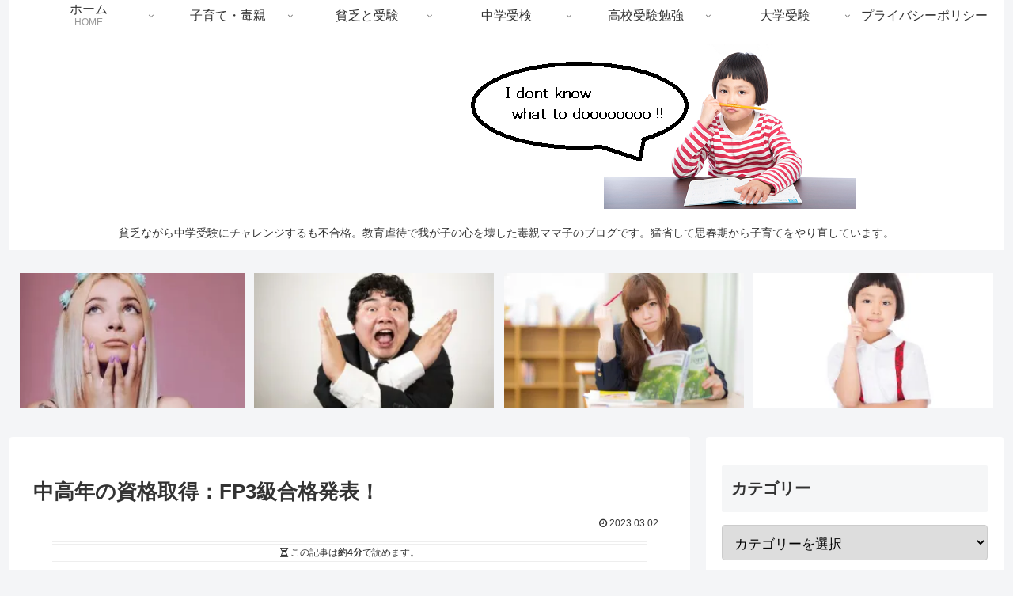

--- FILE ---
content_type: text/html; charset=utf-8
request_url: https://www.google.com/recaptcha/api2/aframe
body_size: 267
content:
<!DOCTYPE HTML><html><head><meta http-equiv="content-type" content="text/html; charset=UTF-8"></head><body><script nonce="9TY15KnWnSgIXcFN4fir8A">/** Anti-fraud and anti-abuse applications only. See google.com/recaptcha */ try{var clients={'sodar':'https://pagead2.googlesyndication.com/pagead/sodar?'};window.addEventListener("message",function(a){try{if(a.source===window.parent){var b=JSON.parse(a.data);var c=clients[b['id']];if(c){var d=document.createElement('img');d.src=c+b['params']+'&rc='+(localStorage.getItem("rc::a")?sessionStorage.getItem("rc::b"):"");window.document.body.appendChild(d);sessionStorage.setItem("rc::e",parseInt(sessionStorage.getItem("rc::e")||0)+1);localStorage.setItem("rc::h",'1768974728353');}}}catch(b){}});window.parent.postMessage("_grecaptcha_ready", "*");}catch(b){}</script></body></html>

--- FILE ---
content_type: application/javascript; charset=utf-8
request_url: https://fundingchoicesmessages.google.com/f/AGSKWxVBe9BXSGqWb7YjYltZp6BzkRa331SeawvTL_ZFqbUR9q6_P_f4uO9nyPMbAH-IWFlj-78pv3IIv6k91HOkWye-esuqRgZ_NPoIRWf3L3kQsw_KGIvr7TMJ_7RQdGSusMwWQ4RJyi78DBZlSB_et6lbgUG26U6uoPRaDvzpKnMXG-lsN9GmbPFao3U7/_/468x60a./videojs.ads-/getadds./js2.ad/size=/ads/click_
body_size: -1292
content:
window['f01faf15-6f03-420f-95d9-1faf28ff3e42'] = true;